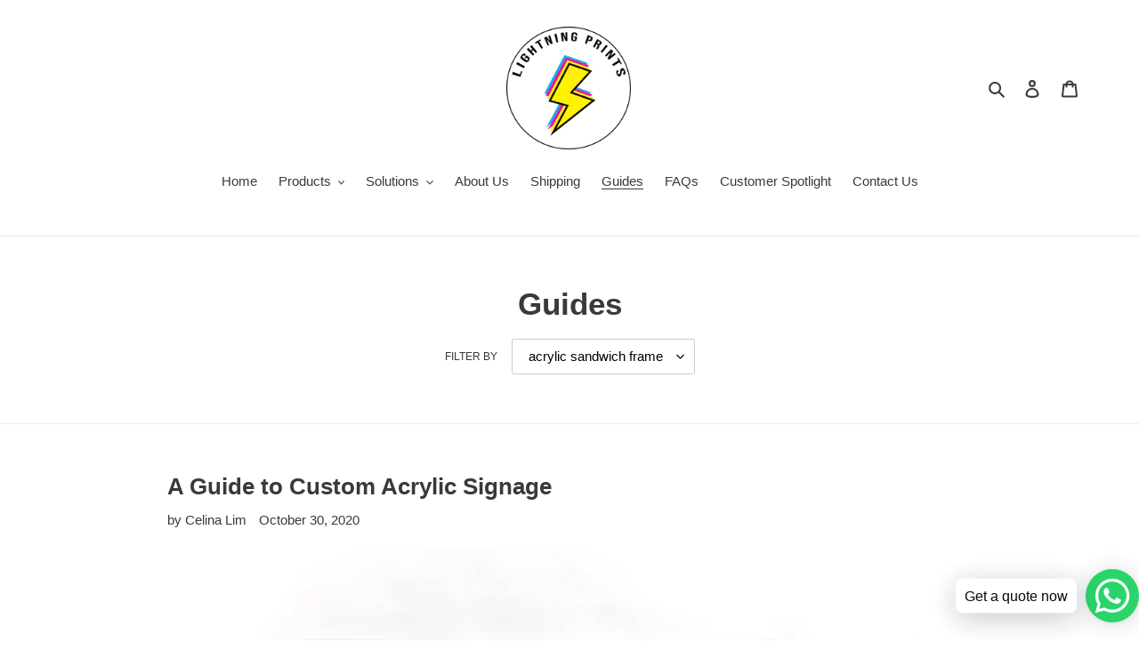

--- FILE ---
content_type: text/javascript; charset=utf-8
request_url: https://lightning-prints.myshopify.com/apps/opc-express-proxy2/extensionScripts?shop=lightning-prints.myshopify.com
body_size: 522
content:

      // Only add scriptTags if app block not on page
      if(!document.querySelector('product-options-section.app-block')){

        let domain = new URL(window.location.href);
        if(domain.pathname.includes('/products/')) {

          // Create a new instance of CustomProductOptions
          const productOptions = document.createElement('product-options-section');

          const pos = document.querySelector('#product-options-section');

          // Copy attributes from the div to productOptions
          if(pos){
            for (const attribute of pos.attributes) {
              productOptions.setAttribute(attribute.name, attribute.value);
            }

            // Move the children of the div to productOptions
            while (pos.firstChild) {
              productOptions.appendChild(pos.firstChild);
            }

            // Replace the div with productOptions in the DOM
            pos.parentNode.replaceChild(productOptions, pos);
          }
          // remove duplicate app instances if they exist
          let instance = document.querySelectorAll('product-options-section');
          if (instance){
            for (var i = 1; i < instance.length; i++) {
              instance[i].parentNode.removeChild(instance[i]);
            }
          }

          let mathScript = document.createElement('script');
          mathScript.type = 'text/javascript';
          mathScript.src = 'https://cdn.shopify.com/extensions/019bba7a-29aa-79ae-b961-7ad1f07318cb/shopify-option-price-calculator-410/assets/math.min.js';
          document.head.appendChild(mathScript)


          let cryptoScript  = document.createElement('script');
          cryptoScript.type = 'text/javascript';
          cryptoScript.src = 'https://cdn.shopify.com/extensions/019bba7a-29aa-79ae-b961-7ad1f07318cb/shopify-option-price-calculator-410/crypto-js.min.js';
          document.head.appendChild(cryptoScript);


          let optionCss = document.createElement('link');
          optionCss.rel = 'stylesheet';
          optionCss.href  = 'https://cdn.shopify.com/extensions/019bba7a-29aa-79ae-b961-7ad1f07318cb/shopify-option-price-calculator-410/assets/option-custom.css';
          document.head.appendChild(optionCss)


        }
      }

      